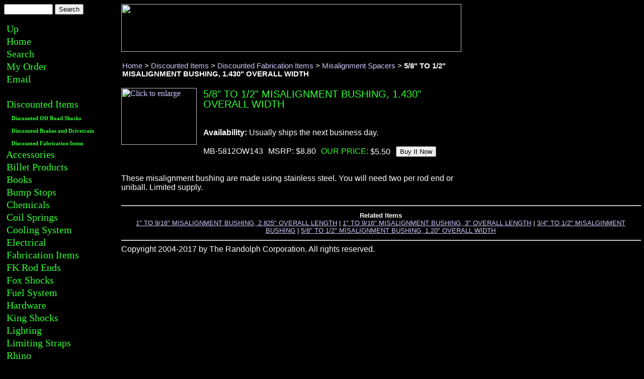

--- FILE ---
content_type: text/html
request_url: http://www.offroad-engineering.com/5to1mibu1ovw.html
body_size: 4208
content:
<!DOCTYPE HTML PUBLIC "-//W3C//DTD HTML 4.01 Transitional//EN">
<html><head><meta name="Description" content="Off road engineering offers the best pricing and unsurpassed customer service.Fox shocks are one of our best selling shocks.Fox shock has been manufacturing racing shocks for more than thirty years and are quality shocks.Shocks such as fox shocks are rebuidable and revalvable.King racing shocks and sway-a-way shocks are also high quality shock and are also ajustable.Sway away shock and Fox shock and king shock have performed well in the off road racing community.King shocks and Fox shocks are both very well designed like swayaway shocks."><meta name="Keywords" content="5 8 TO 1 2 MISALIGNMENT BUSHING 1 430 OVERALL WIDTH Misalignment Spacers These misalignment bushing using stainless steel need two per rod end uniball Limited"><title>5/8" TO 1/2" MISALIGNMENT BUSHING, 1.430" OVERALL WIDTH</title><script type="text/javascript">

  var _gaq = _gaq || [];
  _gaq.push(['_setAccount', 'UA-3312823-1']);
  _gaq.push(['_trackPageview']);

  (function() {
    var ga = document.createElement('script'); ga.type = 'text/javascript'; ga.async = true;
    ga.src = ('https:' == document.location.protocol ? 'https://ssl' : 'http://www') + '.google-analytics.com/ga.js';
    var s = document.getElementsByTagName('script')[0]; s.parentNode.insertBefore(ga, s);
  })();

</script><style type="text/css">
h1 { font-family: Arial, Helvetica, sans-serif; font-size: 20px; font-weight: normal; color: #33ff33; margin:2px; line-height: 20px}
</style>
<style type="text/css">
.yst-side-nav          {font-family: Impact; font-size: 15pt; color: #33ff33; text-decoration: none; font-weight: normal; margin:10px; line-height: 25px}
A.yst-side-nav:link    {font-family: Impact; font-size: 15pt; color: #33ff33; text-decoration: none; font-weight: normal; margin:0px; line-height: 20px}
A.yst-side-nav:hover   {font-family: Impact; font-size: 15pt; color: #33ff33; text-decoration: underline; font-weight: normal; margin:0px; line-height: 20px}
A.yst-side-nav:active  {font-family: Impact; font-size: 15pt; color: #33ff33; text-decoration: none; font-weight: normal; margin:0px; line-height: 20px}
A.yst-side-nav:visited {font-family: Impact; font-size: 15pt; font-weight: normal; margin:0px; line-height: 20px}
</style>
<style type="text/css">
.yst-side-nav-subsection          {font-family: Helvetica-bold; font-size: 8pt; color: #33ff33; text-decoration: none; font-weight: bold; margin-left: 10px; line-height: 15px}
A.yst-side-nav-subsection:link    {font-family: Helvetica-bold; font-size: 8pt; color: #33ff33; text-decoration: none; font-weight: bold; margin-left: 10px; line-height: 15px}
A.yst-side-nav-subsection:hover   {font-family: Helvetica-bold; font-size: 8pt; color: #33ff33; text-decoration: underline; font-weight: bold; margin-left: 10px; line-height: 15px}
A.yst-side-nav-subsection:active  {font-family: Helvetica-bold; font-size: 10pt; color: #33ff33; text-decoration: none; font-weight: bold; margin-left: 10px; line-height: 15px}
A.yst-side-nav-subsection:visited {font-family: Helvetica-bold; font-size: 8pt; font-weight: bold; margin-left: 10px; line-height: 15px}
</style>
<style type="text/css">
.yst-breadcrumbs          {font-family: Arial; font-size: 11pt; text-decoration: none; font-weight: normal;}
A.yst-breadcrumbs:link    {font-family: Arial; font-size: 11pt; text-decoration: none; font-weight: normal;}
A.yst-breadcrumbs:hover   {font-family: Arial; font-size: 11pt; text-decoration: underline; font-weight: normal;}
A.yst-breadcrumbs:active  {font-family: Arial; font-size: 11pt; text-decoration: none; font-weight: normal;}
A.yst-breadcrumbs:visited {font-family: Arial; font-size: 11pt; font-weight: normal;}
.yst-breadcrumbs-last          {font-family: Arial; font-size: 11pt; text-decoration: none; font-weight: bold;}
</style>
</head><body bgcolor=000000 background="https://sep.yimg.com/ca/I/yhst-29053237042699_2271_0" text=ffffff link=ccccff vlink=ccccff><table border=0 cellspacing=0 cellpadding=0><tr valign=top><td width=207><table border=0 cellspacing=0 cellpadding=0><tr><td><form name=searchform method=post action="http://store.yahoo.com/cgi-bin/nsearch"><input type=hidden name=vwcatalog value=YHST-29053237042699><input type=text name=query size=10>&nbsp;<input type=submit value="Search"></form></td></tr></table><table border=0 cellspacing=0 cellpadding=0 width=207><tr valign=top><td bgcolor=000000 valign="top" class="yst-side-nav">&nbsp;<a class="yst-side-nav" href="misp.html">Up</a></td></tr><tr valign=top><td bgcolor=000000 valign="top" class="yst-side-nav">&nbsp;<a class="yst-side-nav" href="index.html">Home</a></td></tr><tr valign=top><td bgcolor=000000 valign="top" class="yst-side-nav">&nbsp;<a class="yst-side-nav" href="nsearch.html">Search</a></td></tr><tr valign=top><td bgcolor=000000 valign="top" class="yst-side-nav">&nbsp;<a class="yst-side-nav" href="https://order.store.yahoo.net/yhst-29053237042699/cgi-bin/wg-order?yhst-29053237042699">My Order</a></td></tr><tr valign=top><td bgcolor=000000 valign="top" class="yst-side-nav">&nbsp;<a class="yst-side-nav" href="mailto:sales@Offroad-Engineering.com">Email</a></td></tr><tr valign=top><td bgcolor=000000 valign="top" class="yst-side-nav">&nbsp;</td></tr><tr valign=top><td bgcolor=000000 valign="top" class="yst-side-nav">&nbsp;<a class="yst-side-nav" href="diit.html">Discounted Items</a><br>&nbsp;<a class="yst-side-nav-subsection" href="usreanddioff.html">Discounted Off Road Shocks</a><br>&nbsp;<a class="yst-side-nav-subsection" href="usredibrandd.html">Discounted Brakes and Drivetrain</a><br>&nbsp;<a class="yst-side-nav-subsection" href="difait.html">Discounted Fabrication Items</a><br>&nbsp;<a class="yst-side-nav" href="accessories.html">Accessories</a><br>&nbsp;<a class="yst-side-nav" href="billetproducts.html">Billet Products</a><br>&nbsp;<a class="yst-side-nav" href="books.html">Books</a><br>&nbsp;<a class="yst-side-nav" href="bump-stops.html">Bump Stops</a><br>&nbsp;<a class="yst-side-nav" href="chemicals.html">Chemicals</a><br>&nbsp;<a class="yst-side-nav" href="coilsprings.html">Coil Springs</a><br>&nbsp;<a class="yst-side-nav" href="cooling-system.html">Cooling System</a><br>&nbsp;<a class="yst-side-nav" href="electrical.html">Electrical</a><br>&nbsp;<a class="yst-side-nav" href="fabrication.html">Fabrication Items</a><br>&nbsp;<a class="yst-side-nav" href="fk-rod-ends.html">FK Rod Ends</a><br>&nbsp;<a class="yst-side-nav" href="fox-shocks.html">Fox Shocks</a><br>&nbsp;<a class="yst-side-nav" href="fuel-system.html">Fuel System</a><br>&nbsp;<a class="yst-side-nav" href="hardware.html">Hardware</a><br>&nbsp;<a class="yst-side-nav" href="kingshocks.html">King Shocks</a><br>&nbsp;<a class="yst-side-nav" href="lighting.html">Lighting</a><br>&nbsp;<a class="yst-side-nav" href="limiting-straps.html">Limiting Straps</a><br>&nbsp;<a class="yst-side-nav" href="rhino.html">Rhino</a><br>&nbsp;<a class="yst-side-nav" href="safety.html">Safety</a><br>&nbsp;<a class="yst-side-nav" href="seats.html">Seats</a><br>&nbsp;<a class="yst-side-nav" href="service.html">Service</a><br>&nbsp;<a class="yst-side-nav" href="shocks.html">Shocks</a><br>&nbsp;<a class="yst-side-nav" href="shock-parts.html">Shock Parts</a><br>&nbsp;<a class="yst-side-nav" href="steering.html">Steering</a><br>&nbsp;<a class="yst-side-nav" href="stickers.html">Stickers</a><br>&nbsp;<a class="yst-side-nav" href="specials.html">Specials</a><br>&nbsp;<a class="yst-side-nav" href="sway-bars.html">Sway Bars</a><br>&nbsp;<a class="yst-side-nav" href="suspension.html">Suspension</a><br>&nbsp;<a class="yst-side-nav" href="sway-a-way-shocks.html">Sway-A-Way Shocks</a><br>&nbsp;<a class="yst-side-nav" href="technicalinfo.html">Technical Info</a><br>&nbsp;<a class="yst-side-nav" href="tools.html">Tools</a><br>&nbsp;<a class="yst-side-nav" href="torsion-bars.html">Torsion Bars</a><br>&nbsp;<a class="yst-side-nav" href="links.html">Links</a><br>&nbsp;<a class="yst-side-nav" href="faco1.html">Fabrication and Design</a><br>&nbsp;<a class="yst-side-nav" href="driveline.html">Driveline</a><br></td></tr></table><br><img src="https://sep.yimg.com/ca/Img/trans_1x1.gif" height=1 width=207 border=0></td><td width=26><img src="https://sep.yimg.com/ca/Img/trans_1x1.gif" height=1 width=26 border=0></td><td><a href="index.html"><img src="https://sep.yimg.com/ay/yhst-29053237042699/chemicals-1.gif" width=676 height=95 border=0 hspace=0 vspace=0></a><br><br><table border=0 cellspacing=0 cellpadding=0 width=676><tr valign=top><td width=676><table border=0 cellspacing=0 cellpadding=2 width="100%"><tr><td><a href="index.html" class="yst-breadcrumbs">Home</a><span class="yst-breadcrumbs">&nbsp;>&nbsp;</span><a href="diit.html" class="yst-breadcrumbs">Discounted Items</a><span class="yst-breadcrumbs">&nbsp;>&nbsp;</span><a href="difait.html" class="yst-breadcrumbs">Discounted Fabrication Items</a><span class="yst-breadcrumbs">&nbsp;>&nbsp;</span><a href="misp.html" class="yst-breadcrumbs">Misalignment Spacers</a><span class="yst-breadcrumbs">&nbsp;>&nbsp;</span><span class="yst-breadcrumbs-last">5/8" TO 1/2" MISALIGNMENT BUSHING, 1.430" OVERALL WIDTH</span><br><br></td></tr></table><a href="https://sep.yimg.com/ca/I/yhst-29053237042699_2271_6151722"><img src="https://sep.yimg.com/ca/I/yhst-29053237042699_2271_30396189" width=150 height=113 align=left border=0 hspace=0 vspace=0 alt="Click to enlarge"></a><img src="https://sep.yimg.com/ca/Img/trans_1x1.gif" height=121 width=10 align=left border=0><h1>5/8" TO 1/2" MISALIGNMENT BUSHING, 1.430" OVERALL WIDTH</h1><br><font size=3 face="arial, helvetica"><form method=post action="https://order.store.yahoo.net/yhst-29053237042699/cgi-bin/wg-order?yhst-29053237042699+5to1mibu1ovw"><br><b>Availability:</b> Usually ships the next business day.<br><br>MB-5812OW143<img src="https://sep.yimg.com/ca/Img/trans_1x1.gif" height=1 width=10 border=0>MSRP: $8.80<img src="https://sep.yimg.com/ca/Img/trans_1x1.gif" height=1 width=10 border=0><font color=33ff33>OUR PRICE:</font> <img src="https://sep.yimg.com/ca/I/yhst-29053237042699_2271_27236212" width=41 height=17 align=absmiddle border=0 hspace=0 vspace=0 alt="$5.50"><img src="https://sep.yimg.com/ca/Img/trans_1x1.gif" height=1 width=10 border=0><input name=vwitem type=hidden value=5to1mibu1ovw><input name=vwcatalog type=hidden value=yhst-29053237042699><input type=submit value="Buy It Now"><br><input type="hidden" name=".autodone" value="http://www.offroad-engineering.com/5to1mibu1ovw.html" /></form><br clear=all>These misalignment bushing are made using stainless steel.  You will need two per rod end or uniball.  Limited supply.<br><br></font></td></tr></table><hr width="100%" align=center><table width="100%"><tr><td align=center><font size=2 face="arial, helvetica"><b>Related Items</b></font><br><font size=2 face="arial, helvetica"><a href="1to9mibu2ovl.html">1" TO 9/16" MISALIGNMENT BUSHING, 2.825" OVERALL LENGTH</a> | <a href="1to9mibu3.html">1" TO 9/16" MISALIGNMENT BUSHING, 3" OVERALL LENGTH</a> | <a href="3to1mibu.html">3/4" TO 1/2" MISALGINMENT BUSHING</a> | <a href="5to1mibu1ovw1.html">5/8" TO 1/2" MISALIGNMENT BUSHING, 1.20" OVERALL WIDTH</a></font></td></tr></table><hr width="100%" align=center><table border=0 cellspacing=0 cellpadding=0 width=676><tr><td><font size=3 face="arial, helvetica">Copyright 2004-2017 by The Randolph Corporation. All rights reserved.</font></td></tr></table></td></tr></table></body>
<script type="text/javascript">var PAGE_ATTRS = {'storeId': 'yhst-29053237042699', 'itemId': '5to1mibu1ovw', 'isOrderable': '1', 'name': 'Discounted Items > Discounted Fabrication Items > Misalignment Spacers', 'salePrice': '5.50', 'listPrice': '8.80', 'brand': '', 'model': '', 'promoted': '', 'createTime': '1497765449', 'modifiedTime': '1497765449', 'catNamePath': 'Discounted Items > Discounted Fabrication Items > Misalignment Spacers', 'upc': ''};</script><script type="text/javascript">
csell_env = 'ue1';
 var storeCheckoutDomain = 'order.store.turbify.net';
</script>

<script type="text/javascript">
  function toOSTN(node){
    if(node.hasAttributes()){
      for (const attr of node.attributes) {
        node.setAttribute(attr.name,attr.value.replace(/(us-dc1-order|us-dc2-order|order)\.(store|stores)\.([a-z0-9-]+)\.(net|com)/g, storeCheckoutDomain));
      }
    }
  };
  document.addEventListener('readystatechange', event => {
  if(typeof storeCheckoutDomain != 'undefined' && storeCheckoutDomain != "order.store.turbify.net"){
    if (event.target.readyState === "interactive") {
      fromOSYN = document.getElementsByTagName('form');
        for (let i = 0; i < fromOSYN.length; i++) {
          toOSTN(fromOSYN[i]);
        }
      }
    }
  });
</script>
<script type="text/javascript">
// Begin Store Generated Code
 </script> <script type="text/javascript" src="https://s.turbifycdn.com/lq/ult/ylc_1.9.js" ></script> <script type="text/javascript" src="https://s.turbifycdn.com/ae/lib/smbiz/store/csell/beacon-a9518fc6e4.js" >
</script>
<script type="text/javascript">
// Begin Store Generated Code
 csell_page_data = {}; csell_page_rec_data = []; ts='TOK_STORE_ID';
</script>
<script type="text/javascript">
// Begin Store Generated Code
function csell_GLOBAL_INIT_TAG() { var csell_token_map = {}; csell_token_map['TOK_SPACEID'] = '2022276099'; csell_token_map['TOK_URL'] = ''; csell_token_map['TOK_STORE_ID'] = 'yhst-29053237042699'; csell_token_map['TOK_ITEM_ID_LIST'] = '5to1mibu1ovw'; csell_token_map['TOK_ORDER_HOST'] = 'order.store.turbify.net'; csell_token_map['TOK_BEACON_TYPE'] = 'prod'; csell_token_map['TOK_RAND_KEY'] = 't'; csell_token_map['TOK_IS_ORDERABLE'] = '1';  c = csell_page_data; var x = (typeof storeCheckoutDomain == 'string')?storeCheckoutDomain:'order.store.turbify.net'; var t = csell_token_map; c['s'] = t['TOK_SPACEID']; c['url'] = t['TOK_URL']; c['si'] = t[ts]; c['ii'] = t['TOK_ITEM_ID_LIST']; c['bt'] = t['TOK_BEACON_TYPE']; c['rnd'] = t['TOK_RAND_KEY']; c['io'] = t['TOK_IS_ORDERABLE']; YStore.addItemUrl = 'http%s://'+x+'/'+t[ts]+'/ymix/MetaController.html?eventName.addEvent&cartDS.shoppingcart_ROW0_m_orderItemVector_ROW0_m_itemId=%s&cartDS.shoppingcart_ROW0_m_orderItemVector_ROW0_m_quantity=1&ysco_key_cs_item=1&sectionId=ysco.cart&ysco_key_store_id='+t[ts]; } 
</script>
<script type="text/javascript">
// Begin Store Generated Code
function csell_REC_VIEW_TAG() {  var env = (typeof csell_env == 'string')?csell_env:'prod'; var p = csell_page_data; var a = '/sid='+p['si']+'/io='+p['io']+'/ii='+p['ii']+'/bt='+p['bt']+'-view'+'/en='+env; var r=Math.random(); YStore.CrossSellBeacon.renderBeaconWithRecData(p['url']+'/p/s='+p['s']+'/'+p['rnd']+'='+r+a); } 
</script>
<script type="text/javascript">
// Begin Store Generated Code
var csell_token_map = {}; csell_token_map['TOK_PAGE'] = 'p'; csell_token_map['TOK_CURR_SYM'] = '$'; csell_token_map['TOK_WS_URL'] = 'https://yhst-29053237042699.csell.store.turbify.net/cs/recommend?itemids=5to1mibu1ovw&location=p'; csell_token_map['TOK_SHOW_CS_RECS'] = 'false';  var t = csell_token_map; csell_GLOBAL_INIT_TAG(); YStore.page = t['TOK_PAGE']; YStore.currencySymbol = t['TOK_CURR_SYM']; YStore.crossSellUrl = t['TOK_WS_URL']; YStore.showCSRecs = t['TOK_SHOW_CS_RECS']; </script> <script type="text/javascript" src="https://s.turbifycdn.com/ae/store/secure/recs-1.3.2.2.js" ></script> <script type="text/javascript" >
</script>
</html>
<!-- html104.prod.store.e1a.lumsb.com Sun Dec 14 21:51:29 PST 2025 -->
